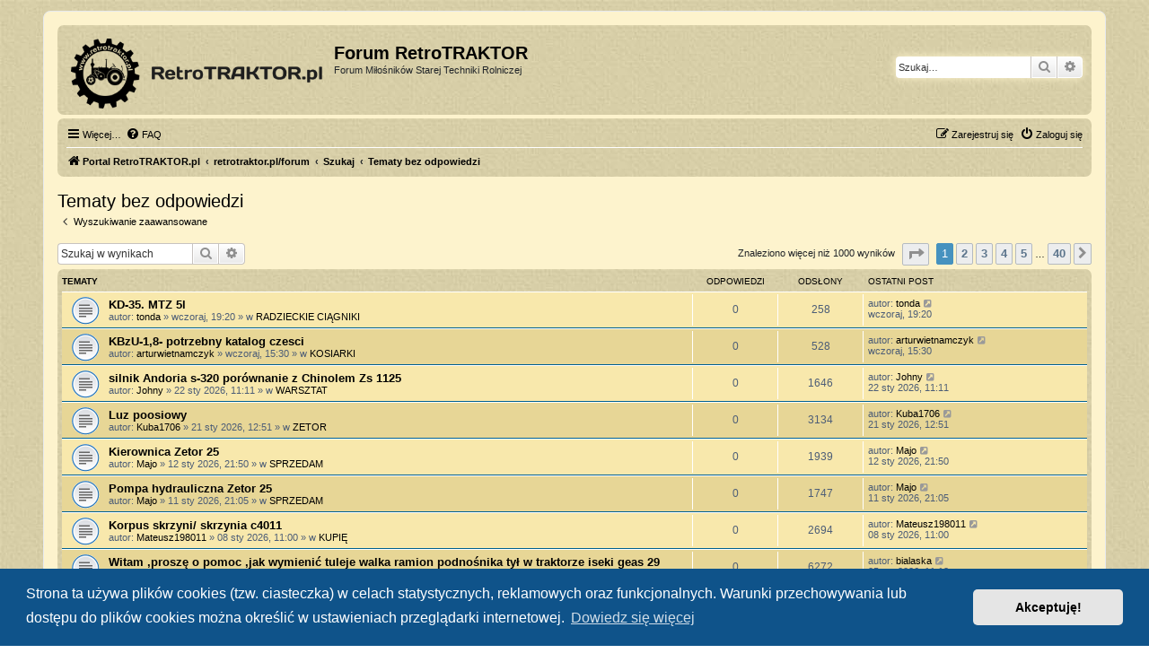

--- FILE ---
content_type: text/html; charset=UTF-8
request_url: https://retrotraktor.pl/forum/search.php?search_id=unanswered&sid=f8181393fc9336e4b30aa27ef1deaa7c
body_size: 9844
content:
<!DOCTYPE html>
<html dir="ltr" lang="pl">
<head>
<meta charset="utf-8" />
<meta http-equiv="X-UA-Compatible" content="IE=edge">
<meta name="viewport" content="width=device-width, initial-scale=1" />

<title>Forum RetroTRAKTOR - Tematy bez odpowiedzi</title>

	<link rel="alternate" type="application/atom+xml" title="Kanał - Forum RetroTRAKTOR" href="/forum/app.php/feed?sid=d7a7658b5316a777e41d63ea0ef5b317">			<link rel="alternate" type="application/atom+xml" title="Kanał - Nowe tematy" href="/forum/app.php/feed/topics?sid=d7a7658b5316a777e41d63ea0ef5b317">				

<!--
	phpBB style name: prosilver
	Based on style:   prosilver (this is the default phpBB3 style)
	Original author:  Tom Beddard ( http://www.subBlue.com/ )
	Modified by:
-->

<link href="./assets/css/font-awesome.min.css?assets_version=44" rel="stylesheet">
<link href="./styles/prosilverCustomRT/theme/stylesheet.css?assets_version=44" rel="stylesheet">
<link href="./styles/prosilverCustomRT/theme/pl/stylesheet.css?assets_version=44" rel="stylesheet">



	<link href="./assets/cookieconsent/cookieconsent.min.css?assets_version=44" rel="stylesheet">

<!--[if lte IE 9]>
	<link href="./styles/prosilverCustomRT/theme/tweaks.css?assets_version=44" rel="stylesheet">
<![endif]-->


<link href="./ext/tatiana5/profilesideswitcher/styles/prosilverCustomRT/theme/profile_side_switcher.css?assets_version=44" rel="stylesheet" media="screen">
<link href="./ext/tatiana5/profilesideswitcher/styles/prosilverCustomRT/theme/en/profile_side_switcher.css?assets_version=44" rel="stylesheet" media="screen">



</head>
<body id="phpbb" class="nojs notouch section-search ltr ">


<div id="wrap" class="wrap">
	<a id="top" class="top-anchor" accesskey="t"></a>
	<div id="page-header">
		<div class="headerbar" role="banner">
					<div class="inner">

			<div id="site-description" class="site-description">
		<a id="logo" class="logo" href="https://retrotraktor.pl/" title="Portal RetroTRAKTOR.pl">
					<span class="site_logo"></span>
				</a>
				<h1>Forum RetroTRAKTOR</h1>
				<p>Forum Miłośników Starej Techniki Rolniczej</p>
				<p class="skiplink"><a href="#start_here">Przejdź do zawartości</a></p>
			</div>

									<div id="search-box" class="search-box search-header" role="search">
				<form action="./search.php?sid=d7a7658b5316a777e41d63ea0ef5b317" method="get" id="search">
				<fieldset>
					<input name="keywords" id="keywords" type="search" maxlength="128" title="Szukaj wg słów kluczowych" class="inputbox search tiny" size="20" value="" placeholder="Szukaj…" />
					<button class="button button-search" type="submit" title="Szukaj">
						<i class="icon fa-search fa-fw" aria-hidden="true"></i><span class="sr-only">Szukaj</span>
					</button>
					<a href="./search.php?sid=d7a7658b5316a777e41d63ea0ef5b317" class="button button-search-end" title="Wyszukiwanie zaawansowane">
						<i class="icon fa-cog fa-fw" aria-hidden="true"></i><span class="sr-only">Wyszukiwanie zaawansowane</span>
					</a>
					<input type="hidden" name="sid" value="d7a7658b5316a777e41d63ea0ef5b317" />

				</fieldset>
				</form>
			</div>
						
			</div>
					</div>
				<div class="navbar" role="navigation">
	<div class="inner">

	<ul id="nav-main" class="nav-main linklist" role="menubar">

		<li id="quick-links" class="quick-links dropdown-container responsive-menu" data-skip-responsive="true">
			<a href="#" class="dropdown-trigger">
				<i class="icon fa-bars fa-fw" aria-hidden="true"></i><span>Więcej…</span>
			</a>
			<div class="dropdown">
				<div class="pointer"><div class="pointer-inner"></div></div>
				<ul class="dropdown-contents" role="menu">
					
											<li class="separator"></li>
																									<li>
								<a href="./search.php?search_id=unanswered&amp;sid=d7a7658b5316a777e41d63ea0ef5b317" role="menuitem">
									<i class="icon fa-file-o fa-fw icon-gray" aria-hidden="true"></i><span>Tematy bez odpowiedzi</span>
								</a>
							</li>
							<li>
								<a href="./search.php?search_id=active_topics&amp;sid=d7a7658b5316a777e41d63ea0ef5b317" role="menuitem">
									<i class="icon fa-file-o fa-fw icon-blue" aria-hidden="true"></i><span>Aktywne tematy</span>
								</a>
							</li>
							<li class="separator"></li>
							<li>
								<a href="./search.php?sid=d7a7658b5316a777e41d63ea0ef5b317" role="menuitem">
									<i class="icon fa-search fa-fw" aria-hidden="true"></i><span>Szukaj</span>
								</a>
							</li>
					
										<li class="separator"></li>

									</ul>
			</div>
		</li>

				<li data-skip-responsive="true">
			<a href="/forum/app.php/help/faq?sid=d7a7658b5316a777e41d63ea0ef5b317" rel="help" title="Często zadawane pytania" role="menuitem">
				<i class="icon fa-question-circle fa-fw" aria-hidden="true"></i><span>FAQ</span>
			</a>
		</li>
						
			<li class="rightside"  data-skip-responsive="true">
			<a href="./ucp.php?mode=login&amp;redirect=search.php%3Fsearch_id%3Dunanswered&amp;sid=d7a7658b5316a777e41d63ea0ef5b317" title="Zaloguj się" accesskey="x" role="menuitem">
				<i class="icon fa-power-off fa-fw" aria-hidden="true"></i><span>Zaloguj się</span>
			</a>
		</li>
					<li class="rightside" data-skip-responsive="true">
				<a href="./ucp.php?mode=register&amp;sid=d7a7658b5316a777e41d63ea0ef5b317" role="menuitem">
					<i class="icon fa-pencil-square-o  fa-fw" aria-hidden="true"></i><span>Zarejestruj się</span>
				</a>
			</li>
						</ul>

	<ul id="nav-breadcrumbs" class="nav-breadcrumbs linklist navlinks" role="menubar">
				
		
		<li class="breadcrumbs" itemscope itemtype="https://schema.org/BreadcrumbList">

							<span class="crumb" itemtype="https://schema.org/ListItem" itemprop="itemListElement" itemscope><a itemprop="item" href="https://retrotraktor.pl/" data-navbar-reference="home"><i class="icon fa-home fa-fw" aria-hidden="true"></i><span itemprop="name">Portal RetroTRAKTOR.pl</span></a><meta itemprop="position" content="1" /></span>
			
							<span class="crumb" itemtype="https://schema.org/ListItem" itemprop="itemListElement" itemscope><a itemprop="item" href="./index.php?sid=d7a7658b5316a777e41d63ea0ef5b317" accesskey="h" data-navbar-reference="index"><span itemprop="name">retrotraktor.pl/forum</span></a><meta itemprop="position" content="2" /></span>

											
								<span class="crumb" itemtype="https://schema.org/ListItem" itemprop="itemListElement" itemscope><a itemprop="item" href="./search.php?sid=d7a7658b5316a777e41d63ea0ef5b317"><span itemprop="name">Szukaj</span></a><meta itemprop="position" content="3" /></span>
															
								<span class="crumb" itemtype="https://schema.org/ListItem" itemprop="itemListElement" itemscope><a itemprop="item" href="./search.php?search_id=unanswered&amp;sid=d7a7658b5316a777e41d63ea0ef5b317"><span itemprop="name">Tematy bez odpowiedzi</span></a><meta itemprop="position" content="4" /></span>
							
					</li>

		
					<li class="rightside responsive-search">
				<a href="./search.php?sid=d7a7658b5316a777e41d63ea0ef5b317" title="Wyświetla zaawansowane funkcje wyszukiwania" role="menuitem">
					<i class="icon fa-search fa-fw" aria-hidden="true"></i><span class="sr-only">Szukaj</span>
				</a>
			</li>
			</ul>

	</div>
</div>
	</div>

	
	<a id="start_here" class="anchor"></a>
	<div id="page-body" class="page-body" role="main">
		
			<script type="text/javascript">
	// <![CDATA[
		var pss_cont = document.getElementById('page-body');
		pss_cont.className += ' leftsided';
	// ]]>
	</script>


<h2 class="searchresults-title">Tematy bez odpowiedzi</h2>

	<p class="advanced-search-link">
		<a class="arrow-left" href="./search.php?sid=d7a7658b5316a777e41d63ea0ef5b317" title="Wyszukiwanie zaawansowane">
			<i class="icon fa-angle-left fa-fw icon-black" aria-hidden="true"></i><span>Wyszukiwanie zaawansowane</span>
		</a>
	</p>


	<div class="action-bar bar-top">

			<div class="search-box" role="search">
			<form method="post" action="./search.php?st=0&amp;sk=t&amp;sd=d&amp;sr=topics&amp;sid=d7a7658b5316a777e41d63ea0ef5b317&amp;search_id=unanswered">
			<fieldset>
				<input class="inputbox search tiny" type="search" name="add_keywords" id="add_keywords" value="" placeholder="Szukaj w wynikach" />
				<button class="button button-search" type="submit" title="Szukaj">
					<i class="icon fa-search fa-fw" aria-hidden="true"></i><span class="sr-only">Szukaj</span>
				</button>
				<a href="./search.php?sid=d7a7658b5316a777e41d63ea0ef5b317" class="button button-search-end" title="Wyszukiwanie zaawansowane">
					<i class="icon fa-cog fa-fw" aria-hidden="true"></i><span class="sr-only">Wyszukiwanie zaawansowane</span>
				</a>
			</fieldset>
			</form>
		</div>
	
		
		<div class="pagination">
						Znaleziono więcej niż 1000 wyników
							<ul>
	<li class="dropdown-container dropdown-button-control dropdown-page-jump page-jump">
		<a class="button button-icon-only dropdown-trigger" href="#" title="Kliknij, aby przejść do strony…" role="button"><i class="icon fa-level-down fa-rotate-270" aria-hidden="true"></i><span class="sr-only">Strona <strong>1</strong> z <strong>40</strong></span></a>
		<div class="dropdown">
			<div class="pointer"><div class="pointer-inner"></div></div>
			<ul class="dropdown-contents">
				<li>Przejdź do strony:</li>
				<li class="page-jump-form">
					<input type="number" name="page-number" min="1" max="999999" title="Wprowadź numer strony, do której chcesz przejść" class="inputbox tiny" data-per-page="25" data-base-url=".&#x2F;search.php&#x3F;st&#x3D;0&amp;amp&#x3B;sk&#x3D;t&amp;amp&#x3B;sd&#x3D;d&amp;amp&#x3B;sr&#x3D;topics&amp;amp&#x3B;sid&#x3D;d7a7658b5316a777e41d63ea0ef5b317&amp;amp&#x3B;search_id&#x3D;unanswered" data-start-name="start" />
					<input class="button2" value="Wykonaj" type="button" />
				</li>
			</ul>
		</div>
	</li>
		<li class="active"><span>1</span></li>
				<li><a class="button" href="./search.php?st=0&amp;sk=t&amp;sd=d&amp;sr=topics&amp;sid=d7a7658b5316a777e41d63ea0ef5b317&amp;search_id=unanswered&amp;start=25" role="button">2</a></li>
				<li><a class="button" href="./search.php?st=0&amp;sk=t&amp;sd=d&amp;sr=topics&amp;sid=d7a7658b5316a777e41d63ea0ef5b317&amp;search_id=unanswered&amp;start=50" role="button">3</a></li>
				<li><a class="button" href="./search.php?st=0&amp;sk=t&amp;sd=d&amp;sr=topics&amp;sid=d7a7658b5316a777e41d63ea0ef5b317&amp;search_id=unanswered&amp;start=75" role="button">4</a></li>
				<li><a class="button" href="./search.php?st=0&amp;sk=t&amp;sd=d&amp;sr=topics&amp;sid=d7a7658b5316a777e41d63ea0ef5b317&amp;search_id=unanswered&amp;start=100" role="button">5</a></li>
			<li class="ellipsis" role="separator"><span>…</span></li>
				<li><a class="button" href="./search.php?st=0&amp;sk=t&amp;sd=d&amp;sr=topics&amp;sid=d7a7658b5316a777e41d63ea0ef5b317&amp;search_id=unanswered&amp;start=975" role="button">40</a></li>
				<li class="arrow next"><a class="button button-icon-only" href="./search.php?st=0&amp;sk=t&amp;sd=d&amp;sr=topics&amp;sid=d7a7658b5316a777e41d63ea0ef5b317&amp;search_id=unanswered&amp;start=25" rel="next" role="button"><i class="icon fa-chevron-right fa-fw" aria-hidden="true"></i><span class="sr-only">Następna</span></a></li>
	</ul>
					</div>
	</div>


		<div class="forumbg">

		<div class="inner">
		<ul class="topiclist">
			<li class="header">
				<dl class="row-item">
					<dt><div class="list-inner">Tematy</div></dt>
					<dd class="posts">Odpowiedzi</dd>
					<dd class="views">Odsłony</dd>
					<dd class="lastpost"><span>Ostatni post</span></dd>
				</dl>
			</li>
		</ul>
		<ul class="topiclist topics">

								<li class="row bg1">
				<dl class="row-item topic_read">
					<dt title="Na tym forum nie ma nowych nieprzeczytanych postów.">
												<div class="list-inner">
																					<a href="./viewtopic.php?t=11455&amp;sid=d7a7658b5316a777e41d63ea0ef5b317" class="topictitle">KD-35.  MTZ 5l</a>
																												<br />
							
															<div class="responsive-show" style="display: none;">
									Ostatni post autor: <a href="./memberlist.php?mode=viewprofile&amp;u=12351&amp;sid=d7a7658b5316a777e41d63ea0ef5b317" class="username">tonda</a> &laquo; <a href="./viewtopic.php?p=133254&amp;sid=d7a7658b5316a777e41d63ea0ef5b317#p133254" title="Przejdź do ostatniego posta"><time datetime="2026-01-28T18:20:24+00:00">wczoraj, 19:20</time></a>
									<br /> w <a href="./viewforum.php?f=21&amp;sid=d7a7658b5316a777e41d63ea0ef5b317">RADZIECKIE CIĄGNIKI</a>
								</div>
														
							<div class="responsive-hide left-box">
																																autor: <a href="./memberlist.php?mode=viewprofile&amp;u=12351&amp;sid=d7a7658b5316a777e41d63ea0ef5b317" class="username">tonda</a> &raquo; <time datetime="2026-01-28T18:20:24+00:00">wczoraj, 19:20</time> &raquo; w <a href="./viewforum.php?f=21&amp;sid=d7a7658b5316a777e41d63ea0ef5b317">RADZIECKIE CIĄGNIKI</a>
															</div>

							
													</div>
					</dt>
					<dd class="posts">0 <dfn>Odpowiedzi</dfn></dd>
					<dd class="views">258 <dfn>Odsłony</dfn></dd>
					<dd class="lastpost">
						<span><dfn>Ostatni post </dfn>autor: <a href="./memberlist.php?mode=viewprofile&amp;u=12351&amp;sid=d7a7658b5316a777e41d63ea0ef5b317" class="username">tonda</a>															<a href="./viewtopic.php?p=133254&amp;sid=d7a7658b5316a777e41d63ea0ef5b317#p133254" title="Przejdź do ostatniego posta">
									<i class="icon fa-external-link-square fa-fw icon-lightgray icon-md" aria-hidden="true"></i><span class="sr-only"></span>
								</a>
														<br /><time datetime="2026-01-28T18:20:24+00:00">wczoraj, 19:20</time>
						</span>
					</dd>
				</dl>
			</li>
											<li class="row bg2">
				<dl class="row-item topic_read">
					<dt title="Na tym forum nie ma nowych nieprzeczytanych postów.">
												<div class="list-inner">
																					<a href="./viewtopic.php?t=11454&amp;sid=d7a7658b5316a777e41d63ea0ef5b317" class="topictitle">KBzU-1,8- potrzebny katalog czesci</a>
																												<br />
							
															<div class="responsive-show" style="display: none;">
									Ostatni post autor: <a href="./memberlist.php?mode=viewprofile&amp;u=10305&amp;sid=d7a7658b5316a777e41d63ea0ef5b317" class="username">arturwietnamczyk</a> &laquo; <a href="./viewtopic.php?p=133249&amp;sid=d7a7658b5316a777e41d63ea0ef5b317#p133249" title="Przejdź do ostatniego posta"><time datetime="2026-01-28T14:30:41+00:00">wczoraj, 15:30</time></a>
									<br /> w <a href="./viewforum.php?f=29&amp;sid=d7a7658b5316a777e41d63ea0ef5b317">KOSIARKI</a>
								</div>
														
							<div class="responsive-hide left-box">
																																autor: <a href="./memberlist.php?mode=viewprofile&amp;u=10305&amp;sid=d7a7658b5316a777e41d63ea0ef5b317" class="username">arturwietnamczyk</a> &raquo; <time datetime="2026-01-28T14:30:41+00:00">wczoraj, 15:30</time> &raquo; w <a href="./viewforum.php?f=29&amp;sid=d7a7658b5316a777e41d63ea0ef5b317">KOSIARKI</a>
															</div>

							
													</div>
					</dt>
					<dd class="posts">0 <dfn>Odpowiedzi</dfn></dd>
					<dd class="views">528 <dfn>Odsłony</dfn></dd>
					<dd class="lastpost">
						<span><dfn>Ostatni post </dfn>autor: <a href="./memberlist.php?mode=viewprofile&amp;u=10305&amp;sid=d7a7658b5316a777e41d63ea0ef5b317" class="username">arturwietnamczyk</a>															<a href="./viewtopic.php?p=133249&amp;sid=d7a7658b5316a777e41d63ea0ef5b317#p133249" title="Przejdź do ostatniego posta">
									<i class="icon fa-external-link-square fa-fw icon-lightgray icon-md" aria-hidden="true"></i><span class="sr-only"></span>
								</a>
														<br /><time datetime="2026-01-28T14:30:41+00:00">wczoraj, 15:30</time>
						</span>
					</dd>
				</dl>
			</li>
											<li class="row bg1">
				<dl class="row-item topic_read">
					<dt title="Na tym forum nie ma nowych nieprzeczytanych postów.">
												<div class="list-inner">
																					<a href="./viewtopic.php?t=11446&amp;sid=d7a7658b5316a777e41d63ea0ef5b317" class="topictitle">silnik Andoria s-320   porównanie z Chinolem Zs 1125</a>
																												<br />
							
															<div class="responsive-show" style="display: none;">
									Ostatni post autor: <a href="./memberlist.php?mode=viewprofile&amp;u=11513&amp;sid=d7a7658b5316a777e41d63ea0ef5b317" class="username">Johny</a> &laquo; <a href="./viewtopic.php?p=133165&amp;sid=d7a7658b5316a777e41d63ea0ef5b317#p133165" title="Przejdź do ostatniego posta"><time datetime="2026-01-22T10:11:50+00:00">22 sty 2026, 11:11</time></a>
									<br /> w <a href="./viewforum.php?f=32&amp;sid=d7a7658b5316a777e41d63ea0ef5b317">WARSZTAT</a>
								</div>
														
							<div class="responsive-hide left-box">
																																autor: <a href="./memberlist.php?mode=viewprofile&amp;u=11513&amp;sid=d7a7658b5316a777e41d63ea0ef5b317" class="username">Johny</a> &raquo; <time datetime="2026-01-22T10:11:50+00:00">22 sty 2026, 11:11</time> &raquo; w <a href="./viewforum.php?f=32&amp;sid=d7a7658b5316a777e41d63ea0ef5b317">WARSZTAT</a>
															</div>

							
													</div>
					</dt>
					<dd class="posts">0 <dfn>Odpowiedzi</dfn></dd>
					<dd class="views">1646 <dfn>Odsłony</dfn></dd>
					<dd class="lastpost">
						<span><dfn>Ostatni post </dfn>autor: <a href="./memberlist.php?mode=viewprofile&amp;u=11513&amp;sid=d7a7658b5316a777e41d63ea0ef5b317" class="username">Johny</a>															<a href="./viewtopic.php?p=133165&amp;sid=d7a7658b5316a777e41d63ea0ef5b317#p133165" title="Przejdź do ostatniego posta">
									<i class="icon fa-external-link-square fa-fw icon-lightgray icon-md" aria-hidden="true"></i><span class="sr-only"></span>
								</a>
														<br /><time datetime="2026-01-22T10:11:50+00:00">22 sty 2026, 11:11</time>
						</span>
					</dd>
				</dl>
			</li>
											<li class="row bg2">
				<dl class="row-item topic_read">
					<dt title="Na tym forum nie ma nowych nieprzeczytanych postów.">
												<div class="list-inner">
																					<a href="./viewtopic.php?t=11444&amp;sid=d7a7658b5316a777e41d63ea0ef5b317" class="topictitle">Luz poosiowy</a>
																												<br />
							
															<div class="responsive-show" style="display: none;">
									Ostatni post autor: <a href="./memberlist.php?mode=viewprofile&amp;u=12411&amp;sid=d7a7658b5316a777e41d63ea0ef5b317" class="username">Kuba1706</a> &laquo; <a href="./viewtopic.php?p=133159&amp;sid=d7a7658b5316a777e41d63ea0ef5b317#p133159" title="Przejdź do ostatniego posta"><time datetime="2026-01-21T11:51:34+00:00">21 sty 2026, 12:51</time></a>
									<br /> w <a href="./viewforum.php?f=10&amp;sid=d7a7658b5316a777e41d63ea0ef5b317">ZETOR</a>
								</div>
														
							<div class="responsive-hide left-box">
																																autor: <a href="./memberlist.php?mode=viewprofile&amp;u=12411&amp;sid=d7a7658b5316a777e41d63ea0ef5b317" class="username">Kuba1706</a> &raquo; <time datetime="2026-01-21T11:51:34+00:00">21 sty 2026, 12:51</time> &raquo; w <a href="./viewforum.php?f=10&amp;sid=d7a7658b5316a777e41d63ea0ef5b317">ZETOR</a>
															</div>

							
													</div>
					</dt>
					<dd class="posts">0 <dfn>Odpowiedzi</dfn></dd>
					<dd class="views">3134 <dfn>Odsłony</dfn></dd>
					<dd class="lastpost">
						<span><dfn>Ostatni post </dfn>autor: <a href="./memberlist.php?mode=viewprofile&amp;u=12411&amp;sid=d7a7658b5316a777e41d63ea0ef5b317" class="username">Kuba1706</a>															<a href="./viewtopic.php?p=133159&amp;sid=d7a7658b5316a777e41d63ea0ef5b317#p133159" title="Przejdź do ostatniego posta">
									<i class="icon fa-external-link-square fa-fw icon-lightgray icon-md" aria-hidden="true"></i><span class="sr-only"></span>
								</a>
														<br /><time datetime="2026-01-21T11:51:34+00:00">21 sty 2026, 12:51</time>
						</span>
					</dd>
				</dl>
			</li>
											<li class="row bg1">
				<dl class="row-item topic_read">
					<dt title="Na tym forum nie ma nowych nieprzeczytanych postów.">
												<div class="list-inner">
																					<a href="./viewtopic.php?t=11428&amp;sid=d7a7658b5316a777e41d63ea0ef5b317" class="topictitle">Kierownica Zetor 25</a>
																												<br />
							
															<div class="responsive-show" style="display: none;">
									Ostatni post autor: <a href="./memberlist.php?mode=viewprofile&amp;u=1742&amp;sid=d7a7658b5316a777e41d63ea0ef5b317" class="username">Majo</a> &laquo; <a href="./viewtopic.php?p=133046&amp;sid=d7a7658b5316a777e41d63ea0ef5b317#p133046" title="Przejdź do ostatniego posta"><time datetime="2026-01-12T20:50:19+00:00">12 sty 2026, 21:50</time></a>
									<br /> w <a href="./viewforum.php?f=13&amp;sid=d7a7658b5316a777e41d63ea0ef5b317">SPRZEDAM</a>
								</div>
														
							<div class="responsive-hide left-box">
																																autor: <a href="./memberlist.php?mode=viewprofile&amp;u=1742&amp;sid=d7a7658b5316a777e41d63ea0ef5b317" class="username">Majo</a> &raquo; <time datetime="2026-01-12T20:50:19+00:00">12 sty 2026, 21:50</time> &raquo; w <a href="./viewforum.php?f=13&amp;sid=d7a7658b5316a777e41d63ea0ef5b317">SPRZEDAM</a>
															</div>

							
													</div>
					</dt>
					<dd class="posts">0 <dfn>Odpowiedzi</dfn></dd>
					<dd class="views">1939 <dfn>Odsłony</dfn></dd>
					<dd class="lastpost">
						<span><dfn>Ostatni post </dfn>autor: <a href="./memberlist.php?mode=viewprofile&amp;u=1742&amp;sid=d7a7658b5316a777e41d63ea0ef5b317" class="username">Majo</a>															<a href="./viewtopic.php?p=133046&amp;sid=d7a7658b5316a777e41d63ea0ef5b317#p133046" title="Przejdź do ostatniego posta">
									<i class="icon fa-external-link-square fa-fw icon-lightgray icon-md" aria-hidden="true"></i><span class="sr-only"></span>
								</a>
														<br /><time datetime="2026-01-12T20:50:19+00:00">12 sty 2026, 21:50</time>
						</span>
					</dd>
				</dl>
			</li>
											<li class="row bg2">
				<dl class="row-item topic_read">
					<dt title="Na tym forum nie ma nowych nieprzeczytanych postów.">
												<div class="list-inner">
																					<a href="./viewtopic.php?t=11426&amp;sid=d7a7658b5316a777e41d63ea0ef5b317" class="topictitle">Pompa hydrauliczna Zetor 25</a>
																												<br />
							
															<div class="responsive-show" style="display: none;">
									Ostatni post autor: <a href="./memberlist.php?mode=viewprofile&amp;u=1742&amp;sid=d7a7658b5316a777e41d63ea0ef5b317" class="username">Majo</a> &laquo; <a href="./viewtopic.php?p=133031&amp;sid=d7a7658b5316a777e41d63ea0ef5b317#p133031" title="Przejdź do ostatniego posta"><time datetime="2026-01-11T20:05:19+00:00">11 sty 2026, 21:05</time></a>
									<br /> w <a href="./viewforum.php?f=13&amp;sid=d7a7658b5316a777e41d63ea0ef5b317">SPRZEDAM</a>
								</div>
														
							<div class="responsive-hide left-box">
																																autor: <a href="./memberlist.php?mode=viewprofile&amp;u=1742&amp;sid=d7a7658b5316a777e41d63ea0ef5b317" class="username">Majo</a> &raquo; <time datetime="2026-01-11T20:05:19+00:00">11 sty 2026, 21:05</time> &raquo; w <a href="./viewforum.php?f=13&amp;sid=d7a7658b5316a777e41d63ea0ef5b317">SPRZEDAM</a>
															</div>

							
													</div>
					</dt>
					<dd class="posts">0 <dfn>Odpowiedzi</dfn></dd>
					<dd class="views">1747 <dfn>Odsłony</dfn></dd>
					<dd class="lastpost">
						<span><dfn>Ostatni post </dfn>autor: <a href="./memberlist.php?mode=viewprofile&amp;u=1742&amp;sid=d7a7658b5316a777e41d63ea0ef5b317" class="username">Majo</a>															<a href="./viewtopic.php?p=133031&amp;sid=d7a7658b5316a777e41d63ea0ef5b317#p133031" title="Przejdź do ostatniego posta">
									<i class="icon fa-external-link-square fa-fw icon-lightgray icon-md" aria-hidden="true"></i><span class="sr-only"></span>
								</a>
														<br /><time datetime="2026-01-11T20:05:19+00:00">11 sty 2026, 21:05</time>
						</span>
					</dd>
				</dl>
			</li>
											<li class="row bg1">
				<dl class="row-item topic_read">
					<dt title="Na tym forum nie ma nowych nieprzeczytanych postów.">
												<div class="list-inner">
																					<a href="./viewtopic.php?t=11421&amp;sid=d7a7658b5316a777e41d63ea0ef5b317" class="topictitle">Korpus skrzyni/ skrzynia c4011</a>
																												<br />
							
															<div class="responsive-show" style="display: none;">
									Ostatni post autor: <a href="./memberlist.php?mode=viewprofile&amp;u=12396&amp;sid=d7a7658b5316a777e41d63ea0ef5b317" class="username">Mateusz198011</a> &laquo; <a href="./viewtopic.php?p=132979&amp;sid=d7a7658b5316a777e41d63ea0ef5b317#p132979" title="Przejdź do ostatniego posta"><time datetime="2026-01-08T10:00:05+00:00">08 sty 2026, 11:00</time></a>
									<br /> w <a href="./viewforum.php?f=14&amp;sid=d7a7658b5316a777e41d63ea0ef5b317">KUPIĘ</a>
								</div>
														
							<div class="responsive-hide left-box">
																																autor: <a href="./memberlist.php?mode=viewprofile&amp;u=12396&amp;sid=d7a7658b5316a777e41d63ea0ef5b317" class="username">Mateusz198011</a> &raquo; <time datetime="2026-01-08T10:00:05+00:00">08 sty 2026, 11:00</time> &raquo; w <a href="./viewforum.php?f=14&amp;sid=d7a7658b5316a777e41d63ea0ef5b317">KUPIĘ</a>
															</div>

							
													</div>
					</dt>
					<dd class="posts">0 <dfn>Odpowiedzi</dfn></dd>
					<dd class="views">2694 <dfn>Odsłony</dfn></dd>
					<dd class="lastpost">
						<span><dfn>Ostatni post </dfn>autor: <a href="./memberlist.php?mode=viewprofile&amp;u=12396&amp;sid=d7a7658b5316a777e41d63ea0ef5b317" class="username">Mateusz198011</a>															<a href="./viewtopic.php?p=132979&amp;sid=d7a7658b5316a777e41d63ea0ef5b317#p132979" title="Przejdź do ostatniego posta">
									<i class="icon fa-external-link-square fa-fw icon-lightgray icon-md" aria-hidden="true"></i><span class="sr-only"></span>
								</a>
														<br /><time datetime="2026-01-08T10:00:05+00:00">08 sty 2026, 11:00</time>
						</span>
					</dd>
				</dl>
			</li>
											<li class="row bg2">
				<dl class="row-item topic_read">
					<dt title="Na tym forum nie ma nowych nieprzeczytanych postów.">
												<div class="list-inner">
																					<a href="./viewtopic.php?t=11419&amp;sid=d7a7658b5316a777e41d63ea0ef5b317" class="topictitle">Witam ,proszę o pomoc ,jak wymienić tuleje walka ramion podnośnika  tył w traktorze iseki geas 29</a>
																												<br />
							
															<div class="responsive-show" style="display: none;">
									Ostatni post autor: <a href="./memberlist.php?mode=viewprofile&amp;u=12386&amp;sid=d7a7658b5316a777e41d63ea0ef5b317" class="username">bialaska</a> &laquo; <a href="./viewtopic.php?p=132944&amp;sid=d7a7658b5316a777e41d63ea0ef5b317#p132944" title="Przejdź do ostatniego posta"><time datetime="2026-01-05T10:13:00+00:00">05 sty 2026, 11:13</time></a>
									<br /> w <a href="./viewforum.php?f=11&amp;sid=d7a7658b5316a777e41d63ea0ef5b317">INNE</a>
								</div>
														
							<div class="responsive-hide left-box">
																																autor: <a href="./memberlist.php?mode=viewprofile&amp;u=12386&amp;sid=d7a7658b5316a777e41d63ea0ef5b317" class="username">bialaska</a> &raquo; <time datetime="2026-01-05T10:13:00+00:00">05 sty 2026, 11:13</time> &raquo; w <a href="./viewforum.php?f=11&amp;sid=d7a7658b5316a777e41d63ea0ef5b317">INNE</a>
															</div>

							
													</div>
					</dt>
					<dd class="posts">0 <dfn>Odpowiedzi</dfn></dd>
					<dd class="views">6272 <dfn>Odsłony</dfn></dd>
					<dd class="lastpost">
						<span><dfn>Ostatni post </dfn>autor: <a href="./memberlist.php?mode=viewprofile&amp;u=12386&amp;sid=d7a7658b5316a777e41d63ea0ef5b317" class="username">bialaska</a>															<a href="./viewtopic.php?p=132944&amp;sid=d7a7658b5316a777e41d63ea0ef5b317#p132944" title="Przejdź do ostatniego posta">
									<i class="icon fa-external-link-square fa-fw icon-lightgray icon-md" aria-hidden="true"></i><span class="sr-only"></span>
								</a>
														<br /><time datetime="2026-01-05T10:13:00+00:00">05 sty 2026, 11:13</time>
						</span>
					</dd>
				</dl>
			</li>
											<li class="row bg1">
				<dl class="row-item topic_read">
					<dt title="Na tym forum nie ma nowych nieprzeczytanych postów.">
												<div class="list-inner">
																					<a href="./viewtopic.php?t=11414&amp;sid=d7a7658b5316a777e41d63ea0ef5b317" class="topictitle">OLD TRACTION STEAM ENGINE AND TRACTORS</a>
																												<br />
							
															<div class="responsive-show" style="display: none;">
									Ostatni post autor: <a href="./memberlist.php?mode=viewprofile&amp;u=12381&amp;sid=d7a7658b5316a777e41d63ea0ef5b317" class="username">JG11648</a> &laquo; <a href="./viewtopic.php?p=132910&amp;sid=d7a7658b5316a777e41d63ea0ef5b317#p132910" title="Przejdź do ostatniego posta"><time datetime="2026-01-03T11:43:23+00:00">03 sty 2026, 12:43</time></a>
									<br /> w <a href="./viewforum.php?f=37&amp;sid=d7a7658b5316a777e41d63ea0ef5b317">RETROTRAKTOR - ENGLISH VERSION</a>
								</div>
														
							<div class="responsive-hide left-box">
																																autor: <a href="./memberlist.php?mode=viewprofile&amp;u=12381&amp;sid=d7a7658b5316a777e41d63ea0ef5b317" class="username">JG11648</a> &raquo; <time datetime="2026-01-03T11:43:23+00:00">03 sty 2026, 12:43</time> &raquo; w <a href="./viewforum.php?f=37&amp;sid=d7a7658b5316a777e41d63ea0ef5b317">RETROTRAKTOR - ENGLISH VERSION</a>
															</div>

							
													</div>
					</dt>
					<dd class="posts">0 <dfn>Odpowiedzi</dfn></dd>
					<dd class="views">6623 <dfn>Odsłony</dfn></dd>
					<dd class="lastpost">
						<span><dfn>Ostatni post </dfn>autor: <a href="./memberlist.php?mode=viewprofile&amp;u=12381&amp;sid=d7a7658b5316a777e41d63ea0ef5b317" class="username">JG11648</a>															<a href="./viewtopic.php?p=132910&amp;sid=d7a7658b5316a777e41d63ea0ef5b317#p132910" title="Przejdź do ostatniego posta">
									<i class="icon fa-external-link-square fa-fw icon-lightgray icon-md" aria-hidden="true"></i><span class="sr-only"></span>
								</a>
														<br /><time datetime="2026-01-03T11:43:23+00:00">03 sty 2026, 12:43</time>
						</span>
					</dd>
				</dl>
			</li>
											<li class="row bg2">
				<dl class="row-item topic_read">
					<dt title="Na tym forum nie ma nowych nieprzeczytanych postów.">
												<div class="list-inner">
																					<a href="./viewtopic.php?t=11411&amp;sid=d7a7658b5316a777e41d63ea0ef5b317" class="topictitle">LE - KTOR - coś  dla miłośników starych ciągników jednoosiowych</a>
																												<br />
							
															<div class="responsive-show" style="display: none;">
									Ostatni post autor: <a href="./memberlist.php?mode=viewprofile&amp;u=5331&amp;sid=d7a7658b5316a777e41d63ea0ef5b317" class="username">Jaromka 24</a> &laquo; <a href="./viewtopic.php?p=132900&amp;sid=d7a7658b5316a777e41d63ea0ef5b317#p132900" title="Przejdź do ostatniego posta"><time datetime="2026-01-01T22:18:48+00:00">01 sty 2026, 23:18</time></a>
									<br /> w <a href="./viewforum.php?f=23&amp;sid=d7a7658b5316a777e41d63ea0ef5b317">CIĄGNIKI OGRODNICZE I MIKROCIĄGNIKI</a>
								</div>
														
							<div class="responsive-hide left-box">
																																autor: <a href="./memberlist.php?mode=viewprofile&amp;u=5331&amp;sid=d7a7658b5316a777e41d63ea0ef5b317" class="username">Jaromka 24</a> &raquo; <time datetime="2026-01-01T22:18:48+00:00">01 sty 2026, 23:18</time> &raquo; w <a href="./viewforum.php?f=23&amp;sid=d7a7658b5316a777e41d63ea0ef5b317">CIĄGNIKI OGRODNICZE I MIKROCIĄGNIKI</a>
															</div>

							
													</div>
					</dt>
					<dd class="posts">0 <dfn>Odpowiedzi</dfn></dd>
					<dd class="views">4177 <dfn>Odsłony</dfn></dd>
					<dd class="lastpost">
						<span><dfn>Ostatni post </dfn>autor: <a href="./memberlist.php?mode=viewprofile&amp;u=5331&amp;sid=d7a7658b5316a777e41d63ea0ef5b317" class="username">Jaromka 24</a>															<a href="./viewtopic.php?p=132900&amp;sid=d7a7658b5316a777e41d63ea0ef5b317#p132900" title="Przejdź do ostatniego posta">
									<i class="icon fa-external-link-square fa-fw icon-lightgray icon-md" aria-hidden="true"></i><span class="sr-only"></span>
								</a>
														<br /><time datetime="2026-01-01T22:18:48+00:00">01 sty 2026, 23:18</time>
						</span>
					</dd>
				</dl>
			</li>
											<li class="row bg1">
				<dl class="row-item topic_read">
					<dt title="Na tym forum nie ma nowych nieprzeczytanych postów.">
												<div class="list-inner">
																					<a href="./viewtopic.php?t=11403&amp;sid=d7a7658b5316a777e41d63ea0ef5b317" class="topictitle">MTZ 2</a>
																												<br />
							
															<div class="responsive-show" style="display: none;">
									Ostatni post autor: <a href="./memberlist.php?mode=viewprofile&amp;u=12351&amp;sid=d7a7658b5316a777e41d63ea0ef5b317" class="username">tonda</a> &laquo; <a href="./viewtopic.php?p=132833&amp;sid=d7a7658b5316a777e41d63ea0ef5b317#p132833" title="Przejdź do ostatniego posta"><time datetime="2025-12-24T08:28:33+00:00">24 gru 2025, 9:28</time></a>
									<br /> w <a href="./viewforum.php?f=21&amp;sid=d7a7658b5316a777e41d63ea0ef5b317">RADZIECKIE CIĄGNIKI</a>
								</div>
														
							<div class="responsive-hide left-box">
																																autor: <a href="./memberlist.php?mode=viewprofile&amp;u=12351&amp;sid=d7a7658b5316a777e41d63ea0ef5b317" class="username">tonda</a> &raquo; <time datetime="2025-12-24T08:28:33+00:00">24 gru 2025, 9:28</time> &raquo; w <a href="./viewforum.php?f=21&amp;sid=d7a7658b5316a777e41d63ea0ef5b317">RADZIECKIE CIĄGNIKI</a>
															</div>

							
													</div>
					</dt>
					<dd class="posts">0 <dfn>Odpowiedzi</dfn></dd>
					<dd class="views">8481 <dfn>Odsłony</dfn></dd>
					<dd class="lastpost">
						<span><dfn>Ostatni post </dfn>autor: <a href="./memberlist.php?mode=viewprofile&amp;u=12351&amp;sid=d7a7658b5316a777e41d63ea0ef5b317" class="username">tonda</a>															<a href="./viewtopic.php?p=132833&amp;sid=d7a7658b5316a777e41d63ea0ef5b317#p132833" title="Przejdź do ostatniego posta">
									<i class="icon fa-external-link-square fa-fw icon-lightgray icon-md" aria-hidden="true"></i><span class="sr-only"></span>
								</a>
														<br /><time datetime="2025-12-24T08:28:33+00:00">24 gru 2025, 9:28</time>
						</span>
					</dd>
				</dl>
			</li>
											<li class="row bg2">
				<dl class="row-item topic_read">
					<dt title="Na tym forum nie ma nowych nieprzeczytanych postów.">
												<div class="list-inner">
																					<a href="./viewtopic.php?t=11401&amp;sid=d7a7658b5316a777e41d63ea0ef5b317" class="topictitle">MTZ</a>
																												<br />
							
															<div class="responsive-show" style="display: none;">
									Ostatni post autor: <a href="./memberlist.php?mode=viewprofile&amp;u=12351&amp;sid=d7a7658b5316a777e41d63ea0ef5b317" class="username">tonda</a> &laquo; <a href="./viewtopic.php?p=132770&amp;sid=d7a7658b5316a777e41d63ea0ef5b317#p132770" title="Przejdź do ostatniego posta"><time datetime="2025-12-20T09:01:39+00:00">20 gru 2025, 10:01</time></a>
									<br /> w <a href="./viewforum.php?f=21&amp;sid=d7a7658b5316a777e41d63ea0ef5b317">RADZIECKIE CIĄGNIKI</a>
								</div>
														
							<div class="responsive-hide left-box">
																																autor: <a href="./memberlist.php?mode=viewprofile&amp;u=12351&amp;sid=d7a7658b5316a777e41d63ea0ef5b317" class="username">tonda</a> &raquo; <time datetime="2025-12-20T09:01:39+00:00">20 gru 2025, 10:01</time> &raquo; w <a href="./viewforum.php?f=21&amp;sid=d7a7658b5316a777e41d63ea0ef5b317">RADZIECKIE CIĄGNIKI</a>
															</div>

							
													</div>
					</dt>
					<dd class="posts">0 <dfn>Odpowiedzi</dfn></dd>
					<dd class="views">1853 <dfn>Odsłony</dfn></dd>
					<dd class="lastpost">
						<span><dfn>Ostatni post </dfn>autor: <a href="./memberlist.php?mode=viewprofile&amp;u=12351&amp;sid=d7a7658b5316a777e41d63ea0ef5b317" class="username">tonda</a>															<a href="./viewtopic.php?p=132770&amp;sid=d7a7658b5316a777e41d63ea0ef5b317#p132770" title="Przejdź do ostatniego posta">
									<i class="icon fa-external-link-square fa-fw icon-lightgray icon-md" aria-hidden="true"></i><span class="sr-only"></span>
								</a>
														<br /><time datetime="2025-12-20T09:01:39+00:00">20 gru 2025, 10:01</time>
						</span>
					</dd>
				</dl>
			</li>
											<li class="row bg1">
				<dl class="row-item topic_read">
					<dt title="Na tym forum nie ma nowych nieprzeczytanych postów.">
												<div class="list-inner">
																					<a href="./viewtopic.php?t=11400&amp;sid=d7a7658b5316a777e41d63ea0ef5b317" class="topictitle">Ursus c330 sekcja tłocząca</a>
																												<br />
							
															<div class="responsive-show" style="display: none;">
									Ostatni post autor: <a href="./memberlist.php?mode=viewprofile&amp;u=12196&amp;sid=d7a7658b5316a777e41d63ea0ef5b317" class="username">Marcin123</a> &laquo; <a href="./viewtopic.php?p=132759&amp;sid=d7a7658b5316a777e41d63ea0ef5b317#p132759" title="Przejdź do ostatniego posta"><time datetime="2025-12-18T19:42:45+00:00">18 gru 2025, 20:42</time></a>
									<br /> w <a href="./viewforum.php?f=9&amp;sid=d7a7658b5316a777e41d63ea0ef5b317">URSUS</a>
								</div>
														
							<div class="responsive-hide left-box">
																																autor: <a href="./memberlist.php?mode=viewprofile&amp;u=12196&amp;sid=d7a7658b5316a777e41d63ea0ef5b317" class="username">Marcin123</a> &raquo; <time datetime="2025-12-18T19:42:45+00:00">18 gru 2025, 20:42</time> &raquo; w <a href="./viewforum.php?f=9&amp;sid=d7a7658b5316a777e41d63ea0ef5b317">URSUS</a>
															</div>

							
													</div>
					</dt>
					<dd class="posts">0 <dfn>Odpowiedzi</dfn></dd>
					<dd class="views">1446 <dfn>Odsłony</dfn></dd>
					<dd class="lastpost">
						<span><dfn>Ostatni post </dfn>autor: <a href="./memberlist.php?mode=viewprofile&amp;u=12196&amp;sid=d7a7658b5316a777e41d63ea0ef5b317" class="username">Marcin123</a>															<a href="./viewtopic.php?p=132759&amp;sid=d7a7658b5316a777e41d63ea0ef5b317#p132759" title="Przejdź do ostatniego posta">
									<i class="icon fa-external-link-square fa-fw icon-lightgray icon-md" aria-hidden="true"></i><span class="sr-only"></span>
								</a>
														<br /><time datetime="2025-12-18T19:42:45+00:00">18 gru 2025, 20:42</time>
						</span>
					</dd>
				</dl>
			</li>
											<li class="row bg2">
				<dl class="row-item topic_read">
					<dt title="Na tym forum nie ma nowych nieprzeczytanych postów.">
												<div class="list-inner">
																					<a href="./viewtopic.php?t=11398&amp;sid=d7a7658b5316a777e41d63ea0ef5b317" class="topictitle">Przyczepa wywrotka ZREMB</a>
																												<br />
							
															<div class="responsive-show" style="display: none;">
									Ostatni post autor: <a href="./memberlist.php?mode=viewprofile&amp;u=64&amp;sid=d7a7658b5316a777e41d63ea0ef5b317" style="color: #00AA00;" class="username-coloured">SEBRIGHT</a> &laquo; <a href="./viewtopic.php?p=132729&amp;sid=d7a7658b5316a777e41d63ea0ef5b317#p132729" title="Przejdź do ostatniego posta"><time datetime="2025-12-16T19:04:03+00:00">16 gru 2025, 20:04</time></a>
									<br /> w <a href="./viewforum.php?f=13&amp;sid=d7a7658b5316a777e41d63ea0ef5b317">SPRZEDAM</a>
								</div>
														
							<div class="responsive-hide left-box">
																																autor: <a href="./memberlist.php?mode=viewprofile&amp;u=64&amp;sid=d7a7658b5316a777e41d63ea0ef5b317" style="color: #00AA00;" class="username-coloured">SEBRIGHT</a> &raquo; <time datetime="2025-12-16T19:04:03+00:00">16 gru 2025, 20:04</time> &raquo; w <a href="./viewforum.php?f=13&amp;sid=d7a7658b5316a777e41d63ea0ef5b317">SPRZEDAM</a>
															</div>

							
													</div>
					</dt>
					<dd class="posts">0 <dfn>Odpowiedzi</dfn></dd>
					<dd class="views">1451 <dfn>Odsłony</dfn></dd>
					<dd class="lastpost">
						<span><dfn>Ostatni post </dfn>autor: <a href="./memberlist.php?mode=viewprofile&amp;u=64&amp;sid=d7a7658b5316a777e41d63ea0ef5b317" style="color: #00AA00;" class="username-coloured">SEBRIGHT</a>															<a href="./viewtopic.php?p=132729&amp;sid=d7a7658b5316a777e41d63ea0ef5b317#p132729" title="Przejdź do ostatniego posta">
									<i class="icon fa-external-link-square fa-fw icon-lightgray icon-md" aria-hidden="true"></i><span class="sr-only"></span>
								</a>
														<br /><time datetime="2025-12-16T19:04:03+00:00">16 gru 2025, 20:04</time>
						</span>
					</dd>
				</dl>
			</li>
											<li class="row bg1">
				<dl class="row-item topic_read">
					<dt title="Na tym forum nie ma nowych nieprzeczytanych postów.">
												<div class="list-inner">
																					<a href="./viewtopic.php?t=11395&amp;sid=d7a7658b5316a777e41d63ea0ef5b317" class="topictitle">MTZ 2-5-7</a>
																												<br />
							
															<div class="responsive-show" style="display: none;">
									Ostatni post autor: <a href="./memberlist.php?mode=viewprofile&amp;u=12351&amp;sid=d7a7658b5316a777e41d63ea0ef5b317" class="username">tonda</a> &laquo; <a href="./viewtopic.php?p=132704&amp;sid=d7a7658b5316a777e41d63ea0ef5b317#p132704" title="Przejdź do ostatniego posta"><time datetime="2025-12-15T14:53:29+00:00">15 gru 2025, 15:53</time></a>
									<br /> w <a href="./viewforum.php?f=21&amp;sid=d7a7658b5316a777e41d63ea0ef5b317">RADZIECKIE CIĄGNIKI</a>
								</div>
														
							<div class="responsive-hide left-box">
																																autor: <a href="./memberlist.php?mode=viewprofile&amp;u=12351&amp;sid=d7a7658b5316a777e41d63ea0ef5b317" class="username">tonda</a> &raquo; <time datetime="2025-12-15T14:53:29+00:00">15 gru 2025, 15:53</time> &raquo; w <a href="./viewforum.php?f=21&amp;sid=d7a7658b5316a777e41d63ea0ef5b317">RADZIECKIE CIĄGNIKI</a>
															</div>

							
													</div>
					</dt>
					<dd class="posts">0 <dfn>Odpowiedzi</dfn></dd>
					<dd class="views">1328 <dfn>Odsłony</dfn></dd>
					<dd class="lastpost">
						<span><dfn>Ostatni post </dfn>autor: <a href="./memberlist.php?mode=viewprofile&amp;u=12351&amp;sid=d7a7658b5316a777e41d63ea0ef5b317" class="username">tonda</a>															<a href="./viewtopic.php?p=132704&amp;sid=d7a7658b5316a777e41d63ea0ef5b317#p132704" title="Przejdź do ostatniego posta">
									<i class="icon fa-external-link-square fa-fw icon-lightgray icon-md" aria-hidden="true"></i><span class="sr-only"></span>
								</a>
														<br /><time datetime="2025-12-15T14:53:29+00:00">15 gru 2025, 15:53</time>
						</span>
					</dd>
				</dl>
			</li>
											<li class="row bg2">
				<dl class="row-item topic_read">
					<dt title="Na tym forum nie ma nowych nieprzeczytanych postów.">
												<div class="list-inner">
																					<a href="./viewtopic.php?t=11389&amp;sid=d7a7658b5316a777e41d63ea0ef5b317" class="topictitle">Drewniana wialnia do zboża</a>
																												<br />
							
															<div class="responsive-show" style="display: none;">
									Ostatni post autor: <a href="./memberlist.php?mode=viewprofile&amp;u=12149&amp;sid=d7a7658b5316a777e41d63ea0ef5b317" class="username">Adam_1319</a> &laquo; <a href="./viewtopic.php?p=132637&amp;sid=d7a7658b5316a777e41d63ea0ef5b317#p132637" title="Przejdź do ostatniego posta"><time datetime="2025-12-11T17:12:29+00:00">11 gru 2025, 18:12</time></a>
									<br /> w <a href="./viewforum.php?f=13&amp;sid=d7a7658b5316a777e41d63ea0ef5b317">SPRZEDAM</a>
								</div>
														
							<div class="responsive-hide left-box">
																																autor: <a href="./memberlist.php?mode=viewprofile&amp;u=12149&amp;sid=d7a7658b5316a777e41d63ea0ef5b317" class="username">Adam_1319</a> &raquo; <time datetime="2025-12-11T17:12:29+00:00">11 gru 2025, 18:12</time> &raquo; w <a href="./viewforum.php?f=13&amp;sid=d7a7658b5316a777e41d63ea0ef5b317">SPRZEDAM</a>
															</div>

							
													</div>
					</dt>
					<dd class="posts">0 <dfn>Odpowiedzi</dfn></dd>
					<dd class="views">2178 <dfn>Odsłony</dfn></dd>
					<dd class="lastpost">
						<span><dfn>Ostatni post </dfn>autor: <a href="./memberlist.php?mode=viewprofile&amp;u=12149&amp;sid=d7a7658b5316a777e41d63ea0ef5b317" class="username">Adam_1319</a>															<a href="./viewtopic.php?p=132637&amp;sid=d7a7658b5316a777e41d63ea0ef5b317#p132637" title="Przejdź do ostatniego posta">
									<i class="icon fa-external-link-square fa-fw icon-lightgray icon-md" aria-hidden="true"></i><span class="sr-only"></span>
								</a>
														<br /><time datetime="2025-12-11T17:12:29+00:00">11 gru 2025, 18:12</time>
						</span>
					</dd>
				</dl>
			</li>
											<li class="row bg1">
				<dl class="row-item topic_read">
					<dt title="Na tym forum nie ma nowych nieprzeczytanych postów.">
												<div class="list-inner">
																					<a href="./viewtopic.php?t=11385&amp;sid=d7a7658b5316a777e41d63ea0ef5b317" class="topictitle">Podnośnik ferguson FE35</a>
																												<br />
							
															<div class="responsive-show" style="display: none;">
									Ostatni post autor: <a href="./memberlist.php?mode=viewprofile&amp;u=10875&amp;sid=d7a7658b5316a777e41d63ea0ef5b317" class="username">Werciv16</a> &laquo; <a href="./viewtopic.php?p=132591&amp;sid=d7a7658b5316a777e41d63ea0ef5b317#p132591" title="Przejdź do ostatniego posta"><time datetime="2025-12-08T15:56:44+00:00">08 gru 2025, 16:56</time></a>
									<br /> w <a href="./viewforum.php?f=39&amp;sid=d7a7658b5316a777e41d63ea0ef5b317">PORADY I WSKAZÓWKI</a>
								</div>
														
							<div class="responsive-hide left-box">
																																autor: <a href="./memberlist.php?mode=viewprofile&amp;u=10875&amp;sid=d7a7658b5316a777e41d63ea0ef5b317" class="username">Werciv16</a> &raquo; <time datetime="2025-12-08T15:56:44+00:00">08 gru 2025, 16:56</time> &raquo; w <a href="./viewforum.php?f=39&amp;sid=d7a7658b5316a777e41d63ea0ef5b317">PORADY I WSKAZÓWKI</a>
															</div>

							
													</div>
					</dt>
					<dd class="posts">0 <dfn>Odpowiedzi</dfn></dd>
					<dd class="views">9961 <dfn>Odsłony</dfn></dd>
					<dd class="lastpost">
						<span><dfn>Ostatni post </dfn>autor: <a href="./memberlist.php?mode=viewprofile&amp;u=10875&amp;sid=d7a7658b5316a777e41d63ea0ef5b317" class="username">Werciv16</a>															<a href="./viewtopic.php?p=132591&amp;sid=d7a7658b5316a777e41d63ea0ef5b317#p132591" title="Przejdź do ostatniego posta">
									<i class="icon fa-external-link-square fa-fw icon-lightgray icon-md" aria-hidden="true"></i><span class="sr-only"></span>
								</a>
														<br /><time datetime="2025-12-08T15:56:44+00:00">08 gru 2025, 16:56</time>
						</span>
					</dd>
				</dl>
			</li>
											<li class="row bg2">
				<dl class="row-item topic_read">
					<dt title="Na tym forum nie ma nowych nieprzeczytanych postów.">
												<div class="list-inner">
																					<a href="./viewtopic.php?t=11383&amp;sid=d7a7658b5316a777e41d63ea0ef5b317" class="topictitle">Przetrząsarka karuzelowa</a>
																												<br />
							
															<div class="responsive-show" style="display: none;">
									Ostatni post autor: <a href="./memberlist.php?mode=viewprofile&amp;u=11434&amp;sid=d7a7658b5316a777e41d63ea0ef5b317" class="username">Absentmided</a> &laquo; <a href="./viewtopic.php?p=132575&amp;sid=d7a7658b5316a777e41d63ea0ef5b317#p132575" title="Przejdź do ostatniego posta"><time datetime="2025-12-07T21:22:02+00:00">07 gru 2025, 22:22</time></a>
									<br /> w <a href="./viewforum.php?f=17&amp;sid=d7a7658b5316a777e41d63ea0ef5b317">OGÓLNIE O MASZYNACH ROLNICZYCH</a>
								</div>
														
							<div class="responsive-hide left-box">
																																autor: <a href="./memberlist.php?mode=viewprofile&amp;u=11434&amp;sid=d7a7658b5316a777e41d63ea0ef5b317" class="username">Absentmided</a> &raquo; <time datetime="2025-12-07T21:22:02+00:00">07 gru 2025, 22:22</time> &raquo; w <a href="./viewforum.php?f=17&amp;sid=d7a7658b5316a777e41d63ea0ef5b317">OGÓLNIE O MASZYNACH ROLNICZYCH</a>
															</div>

							
													</div>
					</dt>
					<dd class="posts">0 <dfn>Odpowiedzi</dfn></dd>
					<dd class="views">7570 <dfn>Odsłony</dfn></dd>
					<dd class="lastpost">
						<span><dfn>Ostatni post </dfn>autor: <a href="./memberlist.php?mode=viewprofile&amp;u=11434&amp;sid=d7a7658b5316a777e41d63ea0ef5b317" class="username">Absentmided</a>															<a href="./viewtopic.php?p=132575&amp;sid=d7a7658b5316a777e41d63ea0ef5b317#p132575" title="Przejdź do ostatniego posta">
									<i class="icon fa-external-link-square fa-fw icon-lightgray icon-md" aria-hidden="true"></i><span class="sr-only"></span>
								</a>
														<br /><time datetime="2025-12-07T21:22:02+00:00">07 gru 2025, 22:22</time>
						</span>
					</dd>
				</dl>
			</li>
											<li class="row bg1">
				<dl class="row-item topic_read">
					<dt title="Na tym forum nie ma nowych nieprzeczytanych postów.">
												<div class="list-inner">
																					<a href="./viewtopic.php?t=11377&amp;sid=d7a7658b5316a777e41d63ea0ef5b317" class="topictitle">Katalog części do nośnika narzędzi RS09</a>
																												<br />
							
															<div class="responsive-show" style="display: none;">
									Ostatni post autor: <a href="./memberlist.php?mode=viewprofile&amp;u=12147&amp;sid=d7a7658b5316a777e41d63ea0ef5b317" class="username">bolo28</a> &laquo; <a href="./viewtopic.php?p=132505&amp;sid=d7a7658b5316a777e41d63ea0ef5b317#p132505" title="Przejdź do ostatniego posta"><time datetime="2025-12-03T17:00:35+00:00">03 gru 2025, 18:00</time></a>
									<br /> w <a href="./viewforum.php?f=24&amp;sid=d7a7658b5316a777e41d63ea0ef5b317">NOŚNIKI NARZĘDZI</a>
								</div>
														
							<div class="responsive-hide left-box">
																																autor: <a href="./memberlist.php?mode=viewprofile&amp;u=12147&amp;sid=d7a7658b5316a777e41d63ea0ef5b317" class="username">bolo28</a> &raquo; <time datetime="2025-12-03T17:00:35+00:00">03 gru 2025, 18:00</time> &raquo; w <a href="./viewforum.php?f=24&amp;sid=d7a7658b5316a777e41d63ea0ef5b317">NOŚNIKI NARZĘDZI</a>
															</div>

							
													</div>
					</dt>
					<dd class="posts">0 <dfn>Odpowiedzi</dfn></dd>
					<dd class="views">11246 <dfn>Odsłony</dfn></dd>
					<dd class="lastpost">
						<span><dfn>Ostatni post </dfn>autor: <a href="./memberlist.php?mode=viewprofile&amp;u=12147&amp;sid=d7a7658b5316a777e41d63ea0ef5b317" class="username">bolo28</a>															<a href="./viewtopic.php?p=132505&amp;sid=d7a7658b5316a777e41d63ea0ef5b317#p132505" title="Przejdź do ostatniego posta">
									<i class="icon fa-external-link-square fa-fw icon-lightgray icon-md" aria-hidden="true"></i><span class="sr-only"></span>
								</a>
														<br /><time datetime="2025-12-03T17:00:35+00:00">03 gru 2025, 18:00</time>
						</span>
					</dd>
				</dl>
			</li>
											<li class="row bg2">
				<dl class="row-item topic_read">
					<dt title="Na tym forum nie ma nowych nieprzeczytanych postów.">
												<div class="list-inner">
																					<a href="./viewtopic.php?t=11370&amp;sid=d7a7658b5316a777e41d63ea0ef5b317" class="topictitle">Podnośnik C355</a>
																												<br />
							
															<div class="responsive-show" style="display: none;">
									Ostatni post autor: <a href="./memberlist.php?mode=viewprofile&amp;u=11509&amp;sid=d7a7658b5316a777e41d63ea0ef5b317" class="username">bastolino</a> &laquo; <a href="./viewtopic.php?p=132430&amp;sid=d7a7658b5316a777e41d63ea0ef5b317#p132430" title="Przejdź do ostatniego posta"><time datetime="2025-11-28T07:25:32+00:00">28 lis 2025, 8:25</time></a>
									<br /> w <a href="./viewforum.php?f=9&amp;sid=d7a7658b5316a777e41d63ea0ef5b317">URSUS</a>
								</div>
														
							<div class="responsive-hide left-box">
																<i class="icon fa-paperclip fa-fw" aria-hidden="true"></i>																autor: <a href="./memberlist.php?mode=viewprofile&amp;u=11509&amp;sid=d7a7658b5316a777e41d63ea0ef5b317" class="username">bastolino</a> &raquo; <time datetime="2025-11-28T07:25:32+00:00">28 lis 2025, 8:25</time> &raquo; w <a href="./viewforum.php?f=9&amp;sid=d7a7658b5316a777e41d63ea0ef5b317">URSUS</a>
															</div>

							
													</div>
					</dt>
					<dd class="posts">0 <dfn>Odpowiedzi</dfn></dd>
					<dd class="views">1616 <dfn>Odsłony</dfn></dd>
					<dd class="lastpost">
						<span><dfn>Ostatni post </dfn>autor: <a href="./memberlist.php?mode=viewprofile&amp;u=11509&amp;sid=d7a7658b5316a777e41d63ea0ef5b317" class="username">bastolino</a>															<a href="./viewtopic.php?p=132430&amp;sid=d7a7658b5316a777e41d63ea0ef5b317#p132430" title="Przejdź do ostatniego posta">
									<i class="icon fa-external-link-square fa-fw icon-lightgray icon-md" aria-hidden="true"></i><span class="sr-only"></span>
								</a>
														<br /><time datetime="2025-11-28T07:25:32+00:00">28 lis 2025, 8:25</time>
						</span>
					</dd>
				</dl>
			</li>
											<li class="row bg1">
				<dl class="row-item topic_read">
					<dt title="Na tym forum nie ma nowych nieprzeczytanych postów.">
												<div class="list-inner">
																					<a href="./viewtopic.php?t=11369&amp;sid=d7a7658b5316a777e41d63ea0ef5b317" class="topictitle">Zetor 25</a>
																												<br />
							
															<div class="responsive-show" style="display: none;">
									Ostatni post autor: <a href="./memberlist.php?mode=viewprofile&amp;u=12327&amp;sid=d7a7658b5316a777e41d63ea0ef5b317" class="username">Grabny</a> &laquo; <a href="./viewtopic.php?p=132427&amp;sid=d7a7658b5316a777e41d63ea0ef5b317#p132427" title="Przejdź do ostatniego posta"><time datetime="2025-11-27T18:58:35+00:00">27 lis 2025, 19:58</time></a>
									<br /> w <a href="./viewforum.php?f=10&amp;sid=d7a7658b5316a777e41d63ea0ef5b317">ZETOR</a>
								</div>
														
							<div class="responsive-hide left-box">
																																autor: <a href="./memberlist.php?mode=viewprofile&amp;u=12327&amp;sid=d7a7658b5316a777e41d63ea0ef5b317" class="username">Grabny</a> &raquo; <time datetime="2025-11-27T18:58:35+00:00">27 lis 2025, 19:58</time> &raquo; w <a href="./viewforum.php?f=10&amp;sid=d7a7658b5316a777e41d63ea0ef5b317">ZETOR</a>
															</div>

							
													</div>
					</dt>
					<dd class="posts">0 <dfn>Odpowiedzi</dfn></dd>
					<dd class="views">3187 <dfn>Odsłony</dfn></dd>
					<dd class="lastpost">
						<span><dfn>Ostatni post </dfn>autor: <a href="./memberlist.php?mode=viewprofile&amp;u=12327&amp;sid=d7a7658b5316a777e41d63ea0ef5b317" class="username">Grabny</a>															<a href="./viewtopic.php?p=132427&amp;sid=d7a7658b5316a777e41d63ea0ef5b317#p132427" title="Przejdź do ostatniego posta">
									<i class="icon fa-external-link-square fa-fw icon-lightgray icon-md" aria-hidden="true"></i><span class="sr-only"></span>
								</a>
														<br /><time datetime="2025-11-27T18:58:35+00:00">27 lis 2025, 19:58</time>
						</span>
					</dd>
				</dl>
			</li>
											<li class="row bg2">
				<dl class="row-item topic_read">
					<dt title="Na tym forum nie ma nowych nieprzeczytanych postów.">
												<div class="list-inner">
																					<a href="./viewtopic.php?t=11357&amp;sid=d7a7658b5316a777e41d63ea0ef5b317" class="topictitle">Oryginalny plug do sniegu</a>
																												<br />
							
															<div class="responsive-show" style="display: none;">
									Ostatni post autor: <a href="./memberlist.php?mode=viewprofile&amp;u=11142&amp;sid=d7a7658b5316a777e41d63ea0ef5b317" class="username">Mrc360</a> &laquo; <a href="./viewtopic.php?p=132352&amp;sid=d7a7658b5316a777e41d63ea0ef5b317#p132352" title="Przejdź do ostatniego posta"><time datetime="2025-11-21T19:01:52+00:00">21 lis 2025, 20:01</time></a>
									<br /> w <a href="./viewforum.php?f=9&amp;sid=d7a7658b5316a777e41d63ea0ef5b317">URSUS</a>
								</div>
														
							<div class="responsive-hide left-box">
																																autor: <a href="./memberlist.php?mode=viewprofile&amp;u=11142&amp;sid=d7a7658b5316a777e41d63ea0ef5b317" class="username">Mrc360</a> &raquo; <time datetime="2025-11-21T19:01:52+00:00">21 lis 2025, 20:01</time> &raquo; w <a href="./viewforum.php?f=9&amp;sid=d7a7658b5316a777e41d63ea0ef5b317">URSUS</a>
															</div>

							
													</div>
					</dt>
					<dd class="posts">0 <dfn>Odpowiedzi</dfn></dd>
					<dd class="views">1825 <dfn>Odsłony</dfn></dd>
					<dd class="lastpost">
						<span><dfn>Ostatni post </dfn>autor: <a href="./memberlist.php?mode=viewprofile&amp;u=11142&amp;sid=d7a7658b5316a777e41d63ea0ef5b317" class="username">Mrc360</a>															<a href="./viewtopic.php?p=132352&amp;sid=d7a7658b5316a777e41d63ea0ef5b317#p132352" title="Przejdź do ostatniego posta">
									<i class="icon fa-external-link-square fa-fw icon-lightgray icon-md" aria-hidden="true"></i><span class="sr-only"></span>
								</a>
														<br /><time datetime="2025-11-21T19:01:52+00:00">21 lis 2025, 20:01</time>
						</span>
					</dd>
				</dl>
			</li>
											<li class="row bg1">
				<dl class="row-item topic_read">
					<dt title="Na tym forum nie ma nowych nieprzeczytanych postów.">
												<div class="list-inner">
																					<a href="./viewtopic.php?t=11351&amp;sid=d7a7658b5316a777e41d63ea0ef5b317" class="topictitle">Ursus na żółtych tablicach</a>
																												<br />
							
															<div class="responsive-show" style="display: none;">
									Ostatni post autor: <a href="./memberlist.php?mode=viewprofile&amp;u=12333&amp;sid=d7a7658b5316a777e41d63ea0ef5b317" class="username">Bogdan Chara</a> &laquo; <a href="./viewtopic.php?p=132317&amp;sid=d7a7658b5316a777e41d63ea0ef5b317#p132317" title="Przejdź do ostatniego posta"><time datetime="2025-11-19T19:10:54+00:00">19 lis 2025, 20:10</time></a>
									<br /> w <a href="./viewforum.php?f=14&amp;sid=d7a7658b5316a777e41d63ea0ef5b317">KUPIĘ</a>
								</div>
														
							<div class="responsive-hide left-box">
																																autor: <a href="./memberlist.php?mode=viewprofile&amp;u=12333&amp;sid=d7a7658b5316a777e41d63ea0ef5b317" class="username">Bogdan Chara</a> &raquo; <time datetime="2025-11-19T19:10:54+00:00">19 lis 2025, 20:10</time> &raquo; w <a href="./viewforum.php?f=14&amp;sid=d7a7658b5316a777e41d63ea0ef5b317">KUPIĘ</a>
															</div>

							
													</div>
					</dt>
					<dd class="posts">0 <dfn>Odpowiedzi</dfn></dd>
					<dd class="views">2114 <dfn>Odsłony</dfn></dd>
					<dd class="lastpost">
						<span><dfn>Ostatni post </dfn>autor: <a href="./memberlist.php?mode=viewprofile&amp;u=12333&amp;sid=d7a7658b5316a777e41d63ea0ef5b317" class="username">Bogdan Chara</a>															<a href="./viewtopic.php?p=132317&amp;sid=d7a7658b5316a777e41d63ea0ef5b317#p132317" title="Przejdź do ostatniego posta">
									<i class="icon fa-external-link-square fa-fw icon-lightgray icon-md" aria-hidden="true"></i><span class="sr-only"></span>
								</a>
														<br /><time datetime="2025-11-19T19:10:54+00:00">19 lis 2025, 20:10</time>
						</span>
					</dd>
				</dl>
			</li>
											<li class="row bg2">
				<dl class="row-item topic_read">
					<dt title="Na tym forum nie ma nowych nieprzeczytanych postów.">
												<div class="list-inner">
																					<a href="./viewtopic.php?t=11341&amp;sid=d7a7658b5316a777e41d63ea0ef5b317" class="topictitle">Najlepsze łopatki do wirnika vaccum &quot;Fortschritt&quot; i ich regulacja</a>
																												<br />
							
															<div class="responsive-show" style="display: none;">
									Ostatni post autor: <a href="./memberlist.php?mode=viewprofile&amp;u=11317&amp;sid=d7a7658b5316a777e41d63ea0ef5b317" class="username">bizonursusz05</a> &laquo; <a href="./viewtopic.php?p=132229&amp;sid=d7a7658b5316a777e41d63ea0ef5b317#p132229" title="Przejdź do ostatniego posta"><time datetime="2025-11-13T17:57:49+00:00">13 lis 2025, 18:57</time></a>
									<br /> w <a href="./viewforum.php?f=32&amp;sid=d7a7658b5316a777e41d63ea0ef5b317">WARSZTAT</a>
								</div>
														
							<div class="responsive-hide left-box">
																																autor: <a href="./memberlist.php?mode=viewprofile&amp;u=11317&amp;sid=d7a7658b5316a777e41d63ea0ef5b317" class="username">bizonursusz05</a> &raquo; <time datetime="2025-11-13T17:57:49+00:00">13 lis 2025, 18:57</time> &raquo; w <a href="./viewforum.php?f=32&amp;sid=d7a7658b5316a777e41d63ea0ef5b317">WARSZTAT</a>
															</div>

							
													</div>
					</dt>
					<dd class="posts">0 <dfn>Odpowiedzi</dfn></dd>
					<dd class="views">1946 <dfn>Odsłony</dfn></dd>
					<dd class="lastpost">
						<span><dfn>Ostatni post </dfn>autor: <a href="./memberlist.php?mode=viewprofile&amp;u=11317&amp;sid=d7a7658b5316a777e41d63ea0ef5b317" class="username">bizonursusz05</a>															<a href="./viewtopic.php?p=132229&amp;sid=d7a7658b5316a777e41d63ea0ef5b317#p132229" title="Przejdź do ostatniego posta">
									<i class="icon fa-external-link-square fa-fw icon-lightgray icon-md" aria-hidden="true"></i><span class="sr-only"></span>
								</a>
														<br /><time datetime="2025-11-13T17:57:49+00:00">13 lis 2025, 18:57</time>
						</span>
					</dd>
				</dl>
			</li>
											<li class="row bg1">
				<dl class="row-item topic_read">
					<dt title="Na tym forum nie ma nowych nieprzeczytanych postów.">
												<div class="list-inner">
																					<a href="./viewtopic.php?t=11338&amp;sid=d7a7658b5316a777e41d63ea0ef5b317" class="topictitle">Ferguson FE35 Bezyna rozrusznik</a>
																												<br />
							
															<div class="responsive-show" style="display: none;">
									Ostatni post autor: <a href="./memberlist.php?mode=viewprofile&amp;u=10875&amp;sid=d7a7658b5316a777e41d63ea0ef5b317" class="username">Werciv16</a> &laquo; <a href="./viewtopic.php?p=132181&amp;sid=d7a7658b5316a777e41d63ea0ef5b317#p132181" title="Przejdź do ostatniego posta"><time datetime="2025-11-11T00:27:33+00:00">11 lis 2025, 1:27</time></a>
									<br /> w <a href="./viewforum.php?f=11&amp;sid=d7a7658b5316a777e41d63ea0ef5b317">INNE</a>
								</div>
														
							<div class="responsive-hide left-box">
																																autor: <a href="./memberlist.php?mode=viewprofile&amp;u=10875&amp;sid=d7a7658b5316a777e41d63ea0ef5b317" class="username">Werciv16</a> &raquo; <time datetime="2025-11-11T00:27:33+00:00">11 lis 2025, 1:27</time> &raquo; w <a href="./viewforum.php?f=11&amp;sid=d7a7658b5316a777e41d63ea0ef5b317">INNE</a>
															</div>

							
													</div>
					</dt>
					<dd class="posts">0 <dfn>Odpowiedzi</dfn></dd>
					<dd class="views">4524 <dfn>Odsłony</dfn></dd>
					<dd class="lastpost">
						<span><dfn>Ostatni post </dfn>autor: <a href="./memberlist.php?mode=viewprofile&amp;u=10875&amp;sid=d7a7658b5316a777e41d63ea0ef5b317" class="username">Werciv16</a>															<a href="./viewtopic.php?p=132181&amp;sid=d7a7658b5316a777e41d63ea0ef5b317#p132181" title="Przejdź do ostatniego posta">
									<i class="icon fa-external-link-square fa-fw icon-lightgray icon-md" aria-hidden="true"></i><span class="sr-only"></span>
								</a>
														<br /><time datetime="2025-11-11T00:27:33+00:00">11 lis 2025, 1:27</time>
						</span>
					</dd>
				</dl>
			</li>
							</ul>

		</div>
	</div>
	

<div class="action-bar bottom">
		<form method="post" action="./search.php?st=0&amp;sk=t&amp;sd=d&amp;sr=topics&amp;sid=d7a7658b5316a777e41d63ea0ef5b317&amp;search_id=unanswered">
		<div class="dropdown-container dropdown-container-left dropdown-button-control sort-tools">
	<span title="Wyświetl opcje sortowania" class="button button-secondary dropdown-trigger dropdown-select">
		<i class="icon fa-sort-amount-asc fa-fw" aria-hidden="true"></i>
		<span class="caret"><i class="icon fa-sort-down fa-fw" aria-hidden="true"></i></span>
	</span>
	<div class="dropdown hidden">
		<div class="pointer"><div class="pointer-inner"></div></div>
		<div class="dropdown-contents">
			<fieldset class="display-options">
							<label>Wyświetl: <select name="st" id="st"><option value="0" selected="selected">Wszystkie wyniki</option><option value="1">1 dzień</option><option value="7">7 dni</option><option value="14">2 tygodnie</option><option value="30">1 miesiąc</option><option value="90">3 miesiące</option><option value="180">6 miesięcy</option><option value="365">1 rok</option></select></label>
								<label>Sortuj wg: <select name="sk" id="sk"><option value="a">Autor</option><option value="t" selected="selected">Czas posta</option><option value="f">Forum</option><option value="i">Tytuł tematu</option><option value="s">Temat posta</option></select></label>
				<label>Kierunek: <select name="sd" id="sd"><option value="a">Rosnąco</option><option value="d" selected="selected">Malejąco</option></select></label>
								<hr class="dashed" />
				<input type="submit" class="button2" name="sort" value="Wykonaj" />
						</fieldset>
		</div>
	</div>
</div>
	</form>
		
	<div class="pagination">
		Znaleziono więcej niż 1000 wyników
					<ul>
	<li class="dropdown-container dropdown-button-control dropdown-page-jump page-jump">
		<a class="button button-icon-only dropdown-trigger" href="#" title="Kliknij, aby przejść do strony…" role="button"><i class="icon fa-level-down fa-rotate-270" aria-hidden="true"></i><span class="sr-only">Strona <strong>1</strong> z <strong>40</strong></span></a>
		<div class="dropdown">
			<div class="pointer"><div class="pointer-inner"></div></div>
			<ul class="dropdown-contents">
				<li>Przejdź do strony:</li>
				<li class="page-jump-form">
					<input type="number" name="page-number" min="1" max="999999" title="Wprowadź numer strony, do której chcesz przejść" class="inputbox tiny" data-per-page="25" data-base-url=".&#x2F;search.php&#x3F;st&#x3D;0&amp;amp&#x3B;sk&#x3D;t&amp;amp&#x3B;sd&#x3D;d&amp;amp&#x3B;sr&#x3D;topics&amp;amp&#x3B;sid&#x3D;d7a7658b5316a777e41d63ea0ef5b317&amp;amp&#x3B;search_id&#x3D;unanswered" data-start-name="start" />
					<input class="button2" value="Wykonaj" type="button" />
				</li>
			</ul>
		</div>
	</li>
		<li class="active"><span>1</span></li>
				<li><a class="button" href="./search.php?st=0&amp;sk=t&amp;sd=d&amp;sr=topics&amp;sid=d7a7658b5316a777e41d63ea0ef5b317&amp;search_id=unanswered&amp;start=25" role="button">2</a></li>
				<li><a class="button" href="./search.php?st=0&amp;sk=t&amp;sd=d&amp;sr=topics&amp;sid=d7a7658b5316a777e41d63ea0ef5b317&amp;search_id=unanswered&amp;start=50" role="button">3</a></li>
				<li><a class="button" href="./search.php?st=0&amp;sk=t&amp;sd=d&amp;sr=topics&amp;sid=d7a7658b5316a777e41d63ea0ef5b317&amp;search_id=unanswered&amp;start=75" role="button">4</a></li>
				<li><a class="button" href="./search.php?st=0&amp;sk=t&amp;sd=d&amp;sr=topics&amp;sid=d7a7658b5316a777e41d63ea0ef5b317&amp;search_id=unanswered&amp;start=100" role="button">5</a></li>
			<li class="ellipsis" role="separator"><span>…</span></li>
				<li><a class="button" href="./search.php?st=0&amp;sk=t&amp;sd=d&amp;sr=topics&amp;sid=d7a7658b5316a777e41d63ea0ef5b317&amp;search_id=unanswered&amp;start=975" role="button">40</a></li>
				<li class="arrow next"><a class="button button-icon-only" href="./search.php?st=0&amp;sk=t&amp;sd=d&amp;sr=topics&amp;sid=d7a7658b5316a777e41d63ea0ef5b317&amp;search_id=unanswered&amp;start=25" rel="next" role="button"><i class="icon fa-chevron-right fa-fw" aria-hidden="true"></i><span class="sr-only">Następna</span></a></li>
	</ul>
			</div>
</div>


<div class="action-bar actions-jump">
		<p class="jumpbox-return">
		<a class="left-box arrow-left" href="./search.php?sid=d7a7658b5316a777e41d63ea0ef5b317" title="Wyszukiwanie zaawansowane" accesskey="r">
			<i class="icon fa-angle-left fa-fw icon-black" aria-hidden="true"></i><span>Wyszukiwanie zaawansowane</span>
		</a>
	</p>
	
		<div class="jumpbox dropdown-container dropdown-container-right dropdown-up dropdown-left dropdown-button-control" id="jumpbox">
			<span title="Przejdź do" class="button button-secondary dropdown-trigger dropdown-select">
				<span>Przejdź do</span>
				<span class="caret"><i class="icon fa-sort-down fa-fw" aria-hidden="true"></i></span>
			</span>
		<div class="dropdown">
			<div class="pointer"><div class="pointer-inner"></div></div>
			<ul class="dropdown-contents">
																				<li><a href="./viewforum.php?f=1&amp;sid=d7a7658b5316a777e41d63ea0ef5b317" class="jumpbox-cat-link"> <span> FORUM OGÓLNE</span></a></li>
																<li><a href="./viewforum.php?f=2&amp;sid=d7a7658b5316a777e41d63ea0ef5b317" class="jumpbox-sub-link"><span class="spacer"></span> <span>&#8627; &nbsp; INFORMACJE</span></a></li>
																<li><a href="./viewforum.php?f=6&amp;sid=d7a7658b5316a777e41d63ea0ef5b317" class="jumpbox-sub-link"><span class="spacer"></span> <span>&#8627; &nbsp; MOTO-OGÓLNIE</span></a></li>
																<li><a href="./viewforum.php?f=7&amp;sid=d7a7658b5316a777e41d63ea0ef5b317" class="jumpbox-sub-link"><span class="spacer"></span> <span>&#8627; &nbsp; OFF TOPIC</span></a></li>
																<li><a href="./viewforum.php?f=16&amp;sid=d7a7658b5316a777e41d63ea0ef5b317" class="jumpbox-sub-link"><span class="spacer"></span> <span>&#8627; &nbsp; IMPREZY, ZLOTY</span></a></li>
																<li><a href="./viewforum.php?f=18&amp;sid=d7a7658b5316a777e41d63ea0ef5b317" class="jumpbox-sub-link"><span class="spacer"></span> <span>&#8627; &nbsp; MODELARSTWO</span></a></li>
																<li><a href="./viewforum.php?f=26&amp;sid=d7a7658b5316a777e41d63ea0ef5b317" class="jumpbox-sub-link"><span class="spacer"></span> <span>&#8627; &nbsp; WSPOMNIENIA</span></a></li>
																<li><a href="./viewforum.php?f=28&amp;sid=d7a7658b5316a777e41d63ea0ef5b317" class="jumpbox-sub-link"><span class="spacer"></span> <span>&#8627; &nbsp; REJESTRACJA I ASPEKTY PRAWNE</span></a></li>
																<li><a href="./viewforum.php?f=30&amp;sid=d7a7658b5316a777e41d63ea0ef5b317" class="jumpbox-sub-link"><span class="spacer"></span> <span>&#8627; &nbsp; POSZUKIWANY, POSZUKIWANA</span></a></li>
																<li><a href="./viewforum.php?f=32&amp;sid=d7a7658b5316a777e41d63ea0ef5b317" class="jumpbox-sub-link"><span class="spacer"></span> <span>&#8627; &nbsp; WARSZTAT</span></a></li>
																<li><a href="./viewforum.php?f=33&amp;sid=d7a7658b5316a777e41d63ea0ef5b317" class="jumpbox-sub-link"><span class="spacer"></span> <span>&#8627; &nbsp; MUZEA, SKANSENY, WYSTAWY...</span></a></li>
																<li><a href="./viewforum.php?f=35&amp;sid=d7a7658b5316a777e41d63ea0ef5b317" class="jumpbox-sub-link"><span class="spacer"></span> <span>&#8627; &nbsp; ROLNICTWO DAWNIEJ</span></a></li>
																<li><a href="./viewforum.php?f=37&amp;sid=d7a7658b5316a777e41d63ea0ef5b317" class="jumpbox-sub-link"><span class="spacer"></span> <span>&#8627; &nbsp; RETROTRAKTOR - ENGLISH VERSION</span></a></li>
																<li><a href="./viewforum.php?f=39&amp;sid=d7a7658b5316a777e41d63ea0ef5b317" class="jumpbox-sub-link"><span class="spacer"></span> <span>&#8627; &nbsp; PORADY I WSKAZÓWKI</span></a></li>
																<li><a href="./viewforum.php?f=40&amp;sid=d7a7658b5316a777e41d63ea0ef5b317" class="jumpbox-sub-link"><span class="spacer"></span> <span>&#8627; &nbsp; LITERATURA ROLNICZA</span></a></li>
																<li><a href="./viewforum.php?f=3&amp;sid=d7a7658b5316a777e41d63ea0ef5b317" class="jumpbox-cat-link"> <span> CIĄGNIKI ROLNICZE</span></a></li>
																<li><a href="./viewforum.php?f=8&amp;sid=d7a7658b5316a777e41d63ea0ef5b317" class="jumpbox-sub-link"><span class="spacer"></span> <span>&#8627; &nbsp; LANZ</span></a></li>
																<li><a href="./viewforum.php?f=9&amp;sid=d7a7658b5316a777e41d63ea0ef5b317" class="jumpbox-sub-link"><span class="spacer"></span> <span>&#8627; &nbsp; URSUS</span></a></li>
																<li><a href="./viewforum.php?f=10&amp;sid=d7a7658b5316a777e41d63ea0ef5b317" class="jumpbox-sub-link"><span class="spacer"></span> <span>&#8627; &nbsp; ZETOR</span></a></li>
																<li><a href="./viewforum.php?f=11&amp;sid=d7a7658b5316a777e41d63ea0ef5b317" class="jumpbox-sub-link"><span class="spacer"></span> <span>&#8627; &nbsp; INNE</span></a></li>
																<li><a href="./viewforum.php?f=12&amp;sid=d7a7658b5316a777e41d63ea0ef5b317" class="jumpbox-sub-link"><span class="spacer"></span> <span>&#8627; &nbsp; OGÓLNIE</span></a></li>
																<li><a href="./viewforum.php?f=20&amp;sid=d7a7658b5316a777e41d63ea0ef5b317" class="jumpbox-sub-link"><span class="spacer"></span> <span>&#8627; &nbsp; AMERYKAŃCE</span></a></li>
																<li><a href="./viewforum.php?f=21&amp;sid=d7a7658b5316a777e41d63ea0ef5b317" class="jumpbox-sub-link"><span class="spacer"></span> <span>&#8627; &nbsp; RADZIECKIE CIĄGNIKI</span></a></li>
																<li><a href="./viewforum.php?f=23&amp;sid=d7a7658b5316a777e41d63ea0ef5b317" class="jumpbox-sub-link"><span class="spacer"></span> <span>&#8627; &nbsp; CIĄGNIKI OGRODNICZE I MIKROCIĄGNIKI</span></a></li>
																<li><a href="./viewforum.php?f=24&amp;sid=d7a7658b5316a777e41d63ea0ef5b317" class="jumpbox-sub-link"><span class="spacer"></span> <span>&#8627; &nbsp; NOŚNIKI NARZĘDZI</span></a></li>
																<li><a href="./viewforum.php?f=38&amp;sid=d7a7658b5316a777e41d63ea0ef5b317" class="jumpbox-sub-link"><span class="spacer"></span> <span>&#8627; &nbsp; SAMy</span></a></li>
																<li><a href="./viewforum.php?f=5&amp;sid=d7a7658b5316a777e41d63ea0ef5b317" class="jumpbox-cat-link"> <span> MASZYNY ROLNICZE</span></a></li>
																<li><a href="./viewforum.php?f=17&amp;sid=d7a7658b5316a777e41d63ea0ef5b317" class="jumpbox-sub-link"><span class="spacer"></span> <span>&#8627; &nbsp; OGÓLNIE O MASZYNACH ROLNICZYCH</span></a></li>
																<li><a href="./viewforum.php?f=19&amp;sid=d7a7658b5316a777e41d63ea0ef5b317" class="jumpbox-sub-link"><span class="spacer"></span> <span>&#8627; &nbsp; ŻNIWIARKI, WIĄZAŁKI, KOMBAJNY...</span></a></li>
																<li><a href="./viewforum.php?f=22&amp;sid=d7a7658b5316a777e41d63ea0ef5b317" class="jumpbox-sub-link"><span class="spacer"></span> <span>&#8627; &nbsp; PŁUGI, KULTYWATORY, NARZĘDZIA UPRAWOWE</span></a></li>
																<li><a href="./viewforum.php?f=25&amp;sid=d7a7658b5316a777e41d63ea0ef5b317" class="jumpbox-sub-link"><span class="spacer"></span> <span>&#8627; &nbsp; MASZYNY KONNE</span></a></li>
																<li><a href="./viewforum.php?f=27&amp;sid=d7a7658b5316a777e41d63ea0ef5b317" class="jumpbox-sub-link"><span class="spacer"></span> <span>&#8627; &nbsp; SILNIKI STACJONARNE</span></a></li>
																<li><a href="./viewforum.php?f=29&amp;sid=d7a7658b5316a777e41d63ea0ef5b317" class="jumpbox-sub-link"><span class="spacer"></span> <span>&#8627; &nbsp; KOSIARKI</span></a></li>
																<li><a href="./viewforum.php?f=31&amp;sid=d7a7658b5316a777e41d63ea0ef5b317" class="jumpbox-sub-link"><span class="spacer"></span> <span>&#8627; &nbsp; OPRYSKIWACZE I OPYLACZE</span></a></li>
																<li><a href="./viewforum.php?f=34&amp;sid=d7a7658b5316a777e41d63ea0ef5b317" class="jumpbox-sub-link"><span class="spacer"></span> <span>&#8627; &nbsp; LOKOMOBILE</span></a></li>
																<li><a href="./viewforum.php?f=41&amp;sid=d7a7658b5316a777e41d63ea0ef5b317" class="jumpbox-sub-link"><span class="spacer"></span> <span>&#8627; &nbsp; ŁADOWACZE, SPYCHY, WIDLAKI, KOPARKI...</span></a></li>
																<li><a href="./viewforum.php?f=42&amp;sid=d7a7658b5316a777e41d63ea0ef5b317" class="jumpbox-sub-link"><span class="spacer"></span> <span>&#8627; &nbsp; PRZYCZEPY I WOZY</span></a></li>
																<li><a href="./viewforum.php?f=4&amp;sid=d7a7658b5316a777e41d63ea0ef5b317" class="jumpbox-cat-link"> <span> GIEŁDA</span></a></li>
																<li><a href="./viewforum.php?f=13&amp;sid=d7a7658b5316a777e41d63ea0ef5b317" class="jumpbox-sub-link"><span class="spacer"></span> <span>&#8627; &nbsp; SPRZEDAM</span></a></li>
																<li><a href="./viewforum.php?f=14&amp;sid=d7a7658b5316a777e41d63ea0ef5b317" class="jumpbox-sub-link"><span class="spacer"></span> <span>&#8627; &nbsp; KUPIĘ</span></a></li>
																<li><a href="./viewforum.php?f=15&amp;sid=d7a7658b5316a777e41d63ea0ef5b317" class="jumpbox-sub-link"><span class="spacer"></span> <span>&#8627; &nbsp; POSZUKUJĘ</span></a></li>
											</ul>
		</div>
	</div>

	</div>

			</div>


<div id="page-footer" class="page-footer" role="contentinfo">
	<div class="navbar" role="navigation">
	<div class="inner">

	<ul id="nav-footer" class="nav-footer linklist" role="menubar">
		<li class="breadcrumbs">
							<span class="crumb"><a href="https://retrotraktor.pl/" data-navbar-reference="home"><i class="icon fa-home fa-fw" aria-hidden="true"></i><span>Portal RetroTRAKTOR.pl</span></a></span>									<span class="crumb"><a href="./index.php?sid=d7a7658b5316a777e41d63ea0ef5b317" data-navbar-reference="index"><span>retrotraktor.pl/forum</span></a></span>					</li>
		
				<li class="rightside">Strefa czasowa <span title="Europa/Warszawa">UTC+01:00</span></li>
							<li class="rightside">
				<a href="/forum/app.php/user/delete_cookies?sid=d7a7658b5316a777e41d63ea0ef5b317" data-ajax="true" data-refresh="true" role="menuitem">
					<i class="icon fa-trash fa-fw" aria-hidden="true"></i><span>Usuń ciasteczka witryny</span>
				</a>
			</li>
														</ul>

	</div>
</div>

	<div class="copyright">
				<p class="footer-row">
			<span class="footer-copyright">Technologię dostarcza <a href="https://www.phpbb.com/">phpBB</a>&reg; Forum Software &copy; phpBB Limited</span>
		</p>
				<p class="footer-row">
			<span class="footer-copyright">Polski pakiet językowy dostarcza <a href="http://www.phpbb.pl/" title="Polska społeczność phpBB">phpBB.pl</a></span>
		</p>
						<p class="footer-row" role="menu">
			<a class="footer-link" href="./ucp.php?mode=privacy&amp;sid=d7a7658b5316a777e41d63ea0ef5b317" title="Zasady ochrony danych osobowych" role="menuitem">
				<span class="footer-link-text">Zasady ochrony danych osobowych</span>
			</a>
			|
			<a class="footer-link" href="./ucp.php?mode=terms&amp;sid=d7a7658b5316a777e41d63ea0ef5b317" title="Regulamin" role="menuitem">
				<span class="footer-link-text">Regulamin</span>
			</a>
		</p>
					</div>

	<div id="darkenwrapper" class="darkenwrapper" data-ajax-error-title="Błąd AJAX" data-ajax-error-text="Twoje żądanie nie zostało przetworzone." data-ajax-error-text-abort="Użytkownik usunął żądanie." data-ajax-error-text-timeout="Upłynął limit czasu żądania. Ponów próbę." data-ajax-error-text-parsererror="Coś się stało podczas przetwarzania żądania i serwer zwrócił nieprawidłową odpowiedź.">
		<div id="darken" class="darken">&nbsp;</div>
	</div>

	<div id="phpbb_alert" class="phpbb_alert" data-l-err="Błąd" data-l-timeout-processing-req="Upłynął limit czasu żądania.">
		<a href="#" class="alert_close">
			<i class="icon fa-times-circle fa-fw" aria-hidden="true"></i>
		</a>
		<h3 class="alert_title">&nbsp;</h3><p class="alert_text"></p>
	</div>
	<div id="phpbb_confirm" class="phpbb_alert">
		<a href="#" class="alert_close">
			<i class="icon fa-times-circle fa-fw" aria-hidden="true"></i>
		</a>
		<div class="alert_text"></div>
	</div>
</div>

</div>

<div>
	<a id="bottom" class="anchor" accesskey="z"></a>
	</div>

<script src="./assets/javascript/jquery-3.7.1.min.js?assets_version=44"></script>
<script src="./assets/javascript/core.js?assets_version=44"></script>

	<script src="./assets/cookieconsent/cookieconsent.min.js?assets_version=44"></script>
	<script>
		if (typeof window.cookieconsent === "object") {
			window.addEventListener("load", function(){
				window.cookieconsent.initialise({
					"palette": {
						"popup": {
							"background": "#0F538A"
						},
						"button": {
							"background": "#E5E5E5"
						}
					},
					"theme": "classic",
					"content": {
						"message": "Strona\u0020ta\u0020u\u017Cywa\u0020plik\u00F3w\u0020cookies\u0020\u0028tzw.\u0020ciasteczka\u0029\u0020w\u0020celach\u0020statystycznych,\u0020reklamowych\u0020oraz\u0020funkcjonalnych.\u0020Warunki\u0020przechowywania\u0020lub\u0020dost\u0119pu\u0020do\u0020plik\u00F3w\u0020cookies\u0020mo\u017Cna\u0020okre\u015Bli\u0107\u0020w\u0020ustawieniach\u0020przegl\u0105darki\u0020internetowej.",
						"dismiss": "Akceptuj\u0119\u0021",
						"link": "Dowiedz\u0020si\u0119\u0020wi\u0119cej",
						"href": "./ucp.php?mode=privacy&amp;sid=d7a7658b5316a777e41d63ea0ef5b317"
					}
				});
			});
		}
	</script>


<script src="./styles/prosilverCustomRT/template/forum_fn.js?assets_version=44"></script>
<script src="./styles/prosilverCustomRT/template/ajax.js?assets_version=44"></script>



</body>
</html>
